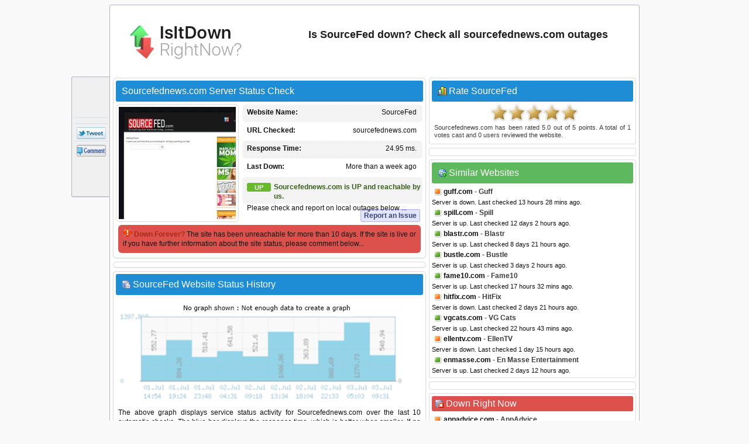

--- FILE ---
content_type: text/html; charset=utf-8
request_url: https://www.isitdownrightnow.com/sourcefednews.com.html
body_size: 25692
content:
<!DOCTYPE HTML PUBLIC "-//W3C//DTD HTML 4.01 Transitional//EN" "http://www.w3.org/TR/html4/loose.dtd">
<html mlns="http://www.w3.org/1999/xhtml" dir="ltr" lang="en-US" xmlns:fb="http://www.facebook.com/2008/fbml">
<head>
<meta name="viewport" content="width=device-width, initial-scale=1">
<meta property="fb:app_id" content="1993018160917031" />
<title>Sourcefednews.com - Is SourceFed Down Right Now?</title>
<meta http-equiv="Content-Type" content="text/html; charset=UTF-8" />
<meta name="Description" content="SourceFed down? Check whether Sourcefednews.com server is down right now or having outage problems for everyone or just for you." />
<meta name="Keywords" content="SourceFed down, sourcefednews.com down, sourcefednews.com down or just me, SourceFed site down, SourceFed not working, SourceFed not found, down right now, check sourcefednews.com access" />
<meta property="fb:app_id" content="1993018160917031"/>
<meta property="og:url" content="http://www.isitdownrightnow.com/sourcefednews.com.html" />
<meta property="og:type" content="website" />
<meta property="og:title" content="Sourcefednews.com Down or Just Me ?" />
<meta property="og:description" content="SourceFed down? Check whether Sourcefednews.com server is down right now or having outage problems for everyone or just for you." />
<meta property="og:image" content="https://www.isitdownrightnow.com/screenshot/s/sourcefednews.com.jpg" />
<link rel="stylesheet" type="text/css" href="style.css" />
<link rel="shortcut icon" href="favicon.ico">

<!-- Snigel -->
<script data-cfasync="false" type="text/javascript">
  window.snigelPubConf = {
    "adengine": {
      "activeAdUnits": [“leaderboard_top”, “sidebar_top”, "sidebar_2", "sidebar_halfpage_right_sticky", "sidebar_sticky", "adhesive"],
      "sensitiveContent": true    }
  }
</script>
<script async data-cfasync="false" src="https://cdn.snigelweb.com/adengine/isitdownrightnow.com/loader.js" type="text/javascript"></script>

<script src="https://btloader.com/tag?o=5658536637890560&upapi=true" async></script>
<!-- Snigel End-->

</head>
<body>

<!-- Google Tag Manager -->
<noscript><iframe src="//www.googletagmanager.com/ns.html?id=GTM-M543CNP"
height="0" width="0" style="display:none;visibility:hidden"></iframe></noscript>
<script>(function(w,d,s,l,i){w[l]=w[l]||[];w[l].push({'gtm.start':
new Date().getTime(),event:'gtm.js'});var f=d.getElementsByTagName(s)[0],
j=d.createElement(s),dl=l!='dataLayer'?'&l='+l:'';j.async=true;j.src=
'https://www.googletagmanager.com/gtm.js?id='+i+dl;f.parentNode.insertBefore(j,f);
})(window,document,'script','dataLayer','GTM-M543CNP');</script>
<!-- End Google Tag Manager -->
<div id="ad-sticky-right">
  <!-- adngin-sidebar_halfpage_right_sticky-0 -->
  <div id="adngin-sidebar_halfpage_right_sticky-0"></div>
</div>
<div class="container" id="container">
<div class="titleblock">
<div class="logo"><a href="https://www.isitdownrightnow.com/"><img src="https://www.isitdownrightnow.com/graphics/logo-mini.png" alt="Is It Down Right Now" border="0" width="300" height="60"></a></div>
<h1 id="h1">Is SourceFed down? Check all sourcefednews.com outages</h1>
<div class="topchecker">
<!-- <form id="headersearch" method="GET" action="https://www.isitdownrightnow.com/downorjustme.php" >
<input id="search" class="searchbox" type="text" name="url" value="" onkeyup="suggest(event);"/> 
<input type="button" class="check" onClick="submit()" /> 
      <div id="domain_suggestions">
       <div id="domain_suggest">
</div></div>
</form> -->
</div>
</div><div class="content">
<div class="leftdiv">
<div class="titlediv"><div class="favicon"></div>Sourcefednews.com Server Status Check</div>

<div class="screenshot"><img src="https://www.isitdownrightnow.com/screenshot/s/sourcefednews.com.jpg" width="200" height="192" alt="sourcefednews.com screenshot" /></div>
<div id="serverdata" class="serverdata">
<div class="tabletr"><span class="tab">SourceFed</span><b>Website Name:</b></div>
<div class="tabletrsimple"><span class="tab">sourcefednews.com</span><b>URL Checked:</b></div>
<div class="tabletr"><span class="tab"><span class="wait" id="response"></span></span><b>Response Time:</b></div>
<div class="tabletrsimple"><span class="tab"><span class="wait" id="lastdown"></span></span><b>Last Down:</b></div>
<div class="tabletr" style="height:40px;" align="center"><span class="checking"></span><b>Checking SourceFed</b></div>
<div class="tabletrsimple">Please wait while we check the server...</div>
</div><div id="clear" style="clear:both;"></div>
<div id="serviceproblem"><noscript><div class="warning-icon"></div><p align="justify" style="color:#AB2914;font-weight:700;">JavaScript is required. Please enable JavaScript in your browser.</p></noscript></div>
</div><div class="leftdiv" id="commentstop"><!--<h3>adngin-leaderboard_top-0<br><small>desktop:[728, 90]/mobile:[300, 250], [320, 50]</small></h3>-->
<!-- adngin-leaderboard_top-0 -->
<div id="adngin-leaderboard_top-0"></div>
</div><div class="leftdiv">
<div class="div-statushistory"><div class="server"></div>SourceFed Website Status History</div><img src="https://www.isitdownrightnow.com/graphics/nograph.png" width="520" height="185" alt="Sourcefednews.com server report and response time" /><p align="justify">The above graph displays service status activity for Sourcefednews.com over the last 10 automatic checks. The blue bar displays the response time, which is better when smaller. If no bar is displayed for a specific time it means that the service was down and the site was offline.</p>
<p><b>Service Status History</b></p>
<table width="100%" cellspacing="1" cellpadding="1" border="0">
<tr><td width="100" align="center"><u>Date</u></td><td><u>Time</u></td><td><u>Ping Time</u></td><td width="40">&nbsp;</td><td width="100" align="center"><u>Date</u></td><td><u>Time</u></td><td><u>Ping Time</u></td></tr><tr><td><div class="status-green"></div>19.Nov.2026</td><td> 04:46</td><td>16.07 ms.</td><td>&nbsp;</td><td><div class="status-green"></div>20.Nov.2026</td><td> 11:06</td><td>11.08 ms.</td></tr><tr><td><div class="status-green"></div>30.Nov.2026</td><td> 00:15</td><td>14 ms.</td><td>&nbsp;</td><td><div class="status-green"></div>06.Dec.2026</td><td> 06:25</td><td>21.68 ms.</td></tr><tr><td><div class="status-green"></div>06.Dec.2026</td><td> 13:07</td><td>16.6 ms.</td><td>&nbsp;</td><td><div class="status-green"></div>06.Dec.2026</td><td> 18:17</td><td>16.69 ms.</td></tr><tr><td><div class="status-green"></div>26.Dec.2026</td><td> 01:21</td><td>15.53 ms.</td><td>&nbsp;</td><td><div class="status-green"></div>30.Dec.2026</td><td> 11:36</td><td>17.18 ms.</td></tr><tr><td><div class="status-green"></div>08.Jan.2026</td><td> 20:03</td><td>14.82 ms.</td><td>&nbsp;</td><td><div class="status-green"></div>12.Jan.2026</td><td> 08:02</td><td>15.22 ms.</td><td>&nbsp;</td></tr></table>
<p class="small">* Times displayed are PT, Pacific Time (UTC/GMT 0) &nbsp;|&nbsp; Current server time is 05:59</p><div class="seperator"></div><p align="justify">We have tried pinging SourceFed website using our server and the website returned the above results. If sourcefednews.com is down for us too there is nothing you can do except waiting. Probably the server is overloaded, down or unreachable because of a network problem, outage or a website maintenance is in progress...</p>
</div>
<div class="leftdiv">
<div class="div-troubleshooting"><div class="repair"></div>Can't Access SourceFed - Troubleshooting Instructions</div>
<p align="justify">If the site is UP but you cant access the page, try one of the below solutions:</p>
<p><b>Browser Related Problems</b></p>
<div class="bullet"></div><p class="list-text">Force a full refresh for the site. This can be achieved by pressing CTRL + F5 keys at the same time on your favourite browser (Firefox, Chrome, Explorer, etc.)</p><div class="bullet"></div><p class="list-text">Try alternative urls such as sourcefed.com</p><div class="bullet"></div><p class="list-text">Clear the temporary cache and cookies on your browser to make sure that you have the most recent version of the web page. For instructions choose your browser : <a href="https://www.isitdownrightnow.com/how-to/clear-firefox-cache.html"><span class="firefox"></span></a> <a href="https://www.isitdownrightnow.com/how-to/clear-chrome-cache.html"><span class="chrome"></span></a> <a href="https://www.isitdownrightnow.com/how-to/clear-internet-explorer-cache.html"><span class="explorer"></span></a></p>

<p><b>Fix DNS Problems</b></p>
<p align="justify">A Domain Name System (DNS) allows a site IP address (192.168.x.x) to be identified with words (*.com) in order to be remembered more easily, like a phonebook for websites. This service is usually provided by your ISP.</p>
<div class="bullet"></div><p class="list-text">Clear your local DNS cache to make sure that you grab the most recent cache that your ISP has. For Windows - (Start > Command Prompt > type "ipconfig /flushdns" and hit enter). For details choose your operating system : <a href="https://www.isitdownrightnow.com/how-to/flush-dns-cache-in-windows.html"><span class="windows"></span></a> <a href="https://www.isitdownrightnow.com/how-to/flush-dns-cache-in-linux.html"><span class="linux"></span></a> <a href="https://www.isitdownrightnow.com/how-to/flush-dns-cache-in-mac.html"><span class="mac"></span></a></p>
<div class="bullet"></div><p class="list-text">If you can access a website at office or from a 3G network yet it's not working on your computer, it is a good idea to use an alternative DNS service other than your ISPs. <a href="http://use.opendns.com/" target="_blank" class="textlink">OpenDNS</a> or <a href="https://developers.google.com/speed/public-dns/" target="_blank"class="textlink">Google Public DNS</a> are both excellent and free public DNS services.</p>
<div class="bullet"></div><p class="list-text">Check our help page for step-by-step instructions on <span class="dns"></span><a href="https://www.isitdownrightnow.com/how-to/setup-opendns-or-google-dns.html" class="textlink"><u>how to change your DNS</u></a>.</p>
</div>
<div class="leftdiv">
<div class="div-comment"><div class="commenticon"></div>Having Problems with Accessing Sourcefednews.com?</div>
<p><b>Submit a comment using your Facebook ID.</b></p>
<p align="justify">Is Sourcefednews.com down for you right now? Submit your comments about Sourcefednews.com service status or report an issue below to let others know that they aren't the only ones having trouble. Please note that your country, service provider and browser information will be displayed next to your comment to better analyze a possible outage.</p>
<div id="posted" class="posted" style="display:none;"><span class="tick">&#10004;</span>Thank you! Don't forget to bookmark this page so you can check back later.</div>

<div id="fb-root"></div>

<div class="submitcomment">
<div class="fb-comments" data-href="http://www.isitdownrightnow.com/sourcefednews.com.html" order_by="reverse_time" data-width="520" data-notify="true" data-numposts="10"></div></div>
</div>

</div>

<div class="right" id="right">
<div class="rightdiv">
<div class="div-rating"><div class="vote"></div>Rate SourceFed</div>
<div class="ratingblock"><div id="unit_longsourcefednews.com">  <ul id="unit_ulsourcefednews.com" class="unit-rating" style="width:150px;">     <li class="current-rating" style="width:150px;">Rating 5.00/5</li><li ><a href="javascript:void(0)" title="rate 1 stars" class="r1-unit rater" onclick="rateSite('1','sourcefednews.com','18.220.94.156','5'); return false;">1</a></li><li ><a href="javascript:void(0)" title="rate 2 stars" class="r2-unit rater" onclick="rateSite('2','sourcefednews.com','18.220.94.156','5'); return false;">2</a></li><li ><a href="javascript:void(0)" title="rate 3 stars" class="r3-unit rater" onclick="rateSite('3','sourcefednews.com','18.220.94.156','5'); return false;">3</a></li><li ><a href="javascript:void(0)" title="rate 4 stars" class="r4-unit rater" onclick="rateSite('4','sourcefednews.com','18.220.94.156','5'); return false;">4</a></li><li ><a href="javascript:void(0)" title="rate 5 stars" class="r5-unit rater" onclick="rateSite('5','sourcefednews.com','18.220.94.156','5'); return false;">5</a></li>  </ul>  <div class="hreview-aggregate"><p align="justify" class="small"><span class="item"><span class="fn">Sourcefednews.com</span></span> has been rated <span class="rating"><span class="average">5.0</span> out of <span class="best">5</span></span> points. A total of <span class="votes">1</span> votes cast and <span class="commentcount">0</span> users reviewed the website.</p>  </div></div></div>
</div><div class="rightdiv"><div class="ad336"><!--<h3>adngin-sidebar_top-0<br><small>all:[300, 250], [336, 280]</small></h3>-->
<!-- adngin-sidebar_top-0 -->
<div id="adngin-sidebar_top-0"></div>
</div>
</div>
<div class="rightdiv">
<div class="div-similar-sites"><div class="server-check"></div>Similar Websites</div><div class="listing"><div class="down"></div>
<div class="sd1"></div>
<a href="https://www.isitdownrightnow.com/guff.com.html">guff.com</a> - Guff
</div>
<span class="status">Server is down. Last checked 13 hours 28 mins ago.</span><div class="listing"><div class="up"></div>
<div class="sd2"></div>
<a href="https://www.isitdownrightnow.com/spill.com.html">spill.com</a> - Spill
</div>
<span class="status">Server is up. Last checked 12 days 2 hours ago.</span><div class="listing"><div class="up"></div>
<div class="sd3"></div>
<a href="https://www.isitdownrightnow.com/blastr.com.html">blastr.com</a> - Blastr
</div>
<span class="status">Server is up. Last checked 8 days 21 hours ago.</span><div class="listing"><div class="up"></div>
<div class="sd4"></div>
<a href="https://www.isitdownrightnow.com/bustle.com.html">bustle.com</a> - Bustle
</div>
<span class="status">Server is up. Last checked 3 days 2 hours ago.</span><div class="listing"><div class="up"></div>
<div class="sd5"></div>
<a href="https://www.isitdownrightnow.com/fame10.com.html">fame10.com</a> - Fame10
</div>
<span class="status">Server is up. Last checked 17 hours 32 mins ago.</span><div class="listing"><div class="down"></div>
<div class="sd6"></div>
<a href="https://www.isitdownrightnow.com/hitfix.com.html">hitfix.com</a> - HitFix
</div>
<span class="status">Server is down. Last checked 2 days 21 hours ago.</span><div class="listing"><div class="up"></div>
<div class="sd7"></div>
<a href="https://www.isitdownrightnow.com/vgcats.com.html">vgcats.com</a> - VG Cats
</div>
<span class="status">Server is up. Last checked 22 hours 43 mins ago.</span><div class="listing"><div class="down"></div>
<div class="sd8"></div>
<a href="https://www.isitdownrightnow.com/ellentv.com.html">ellentv.com</a> - EllenTV
</div>
<span class="status">Server is down. Last checked 1 day 15 hours ago.</span><div class="listing"><div class="up"></div>
<div class="sd9"></div>
<a href="https://www.isitdownrightnow.com/enmasse.com.html">enmasse.com</a> - En Masse Entertainment
</div>
<span class="status">Server is up. Last checked 2 days 12 hours ago.</span></div><div class="rightdiv"><div class="ad336"><!--<h3>adngin-sidebar_2-0<br><small>all:[300, 250], [336, 280]</small></h3>-->
<!-- adngin-sidebar_2-0 -->
<div id="adngin-sidebar_2-0"></div>
</div>
</div>
<div class="rightdiv">
<div class="div-sites-down"><div class="server-error"></div>Down Right Now</div><div class="listing"><div class="down"></div>
<a href="https://www.isitdownrightnow.com/appadvice.com.html">appadvice.com</a> - AppAdvice
</div>
<span class="status">Server is down. Last checked 27 secs ago.</span><div class="listing"><div class="down"></div>
<a href="https://www.isitdownrightnow.com/epicgames.com.html">epicgames.com</a> - Epic Games
</div>
<span class="status">Server is down. Last checked 49 secs ago.</span><div class="listing"><div class="down"></div>
<a href="https://www.isitdownrightnow.com/packtpub.com.html">packtpub.com</a> - Packt Publishing
</div>
<span class="status">Server is down. Last checked 51 secs ago.</span><div class="listing"><div class="down"></div>
<a href="https://www.isitdownrightnow.com/ssa.gov.html">ssa.gov</a> - US Social Security Administration
</div>
<span class="status">Server is down. Last checked 1 min ago.</span><div class="listing"><div class="down"></div>
<a href="https://www.isitdownrightnow.com/downdetector.com.html">downdetector.com</a> - Downdetector
</div>
<span class="status">Server is down. Last checked 2 mins ago.</span>
</div>

<div class="rightdiv">
<div class="div-latest"><div class="server"></div>Latest Sites Checked</div><div class="listing"><div class="up"></div>
<a href="https://www.isitdownrightnow.com/instagr.am.html">instagr.am</a> - Instagram
</div>
<span class="status">Server is up. Last checked 0 seconds ago.</span><div class="listing"><div class="down"></div>
<a href="https://www.isitdownrightnow.com/outlook.com.html">outlook.com</a> - Outlook
</div>
<span class="status">Server is down. Last checked 14 secs ago.</span><div class="listing"><div class="up"></div>
<a href="https://www.isitdownrightnow.com/laposte.net.html">laposte.net</a> - Laposte.net
</div>
<span class="status">Server is up. Last checked 14 secs ago.</span><div class="listing"><div class="up"></div>
<a href="https://www.isitdownrightnow.com/gametracker.com.html">gametracker.com</a> - Game Tracker
</div>
<span class="status">Server is up. Last checked 15 secs ago.</span><div class="listing"><div class="up"></div>
<a href="https://www.isitdownrightnow.com/facebook.com.html">facebook.com</a> - Facebook
</div>
<span class="status">Server is up. Last checked 16 secs ago.</span></div><div class="sticky"><div class="rightdiv"><div class="ad336"><!--<h3>adngin-sidebar_sticky-0<br><small>all:[300, 250], [336, 280]</small></h3>-->
<!-- adngin-sidebar_sticky-0 -->
<div id="adngin-sidebar_sticky-0"></div>
</div>
</div>


<div class="rightdiv">
<div class="div-bookmarklet"><div class="bookmarklet"></div>Website Status Checker Bookmarklet</div>
<p align="justify" class="small">Once added to your toolbar, this button will let you to check the status of a site from your browser's toolbar.</p>
<p class="small">Just drag the text your bookmarks bar : <a href="javascript:void(location.href='https://www.isitdownrightnow.com/downorjustme.php?url='+encodeURI(window.location.host));" class="bookmarklettext"><span class="bmicon"></span>Down Right Now?</a></p>
</div>
</div>
<div class="emptydiv"></div>
</div>
<div style="clear:both; text-align:left"></div>
<div class="footer">
  <div id="ccpa"  style="text-align:center;cursor:pointer;display: none;">Do not share my Personal Information.</div>
  <p align="justify" class="small">Isitdownrightnow.com helps you find whether the website you are trying to browse is down or not. Check if the website is down just for you or everyone around the globe. All you have to do is type the name of the website you want to check and a fresh site status test will be performed on the domain name in real time using our online website checker tool. Isitdownrightnow.com is not affiliated with or endorsed by the services monitored on this web site.<span style="float:right;">&copy; 2012-2026 isitdownrightnow.com | <a class="bottom" href="https://www.isitdownrightnow.com/privacy-policy.html" rel="nofollow" style="font-weight:400;">Privacy Policy</a> | <a class="bottom" href="https://www.isitdownrightnow.com/contact.html" rel="nofollow" style="font-weight:400;display:none;">Contact</a><a id="ccpa_link" class="bottom" style="font-weight:400;"> | Do Not Sell My Personal Information</a></span></p>
</div><div id="likebox">
<div class="likebutton" style="padding:3px;margin-left:2px;margin-bottom:3px;"><iframe src="//www.facebook.com/plugins/like.php?href=https://www.isitdownrightnow.com/sourcefednews.com.html&amp;show_faces=false&amp;layout=box_count&amp;locale=en_US&amp;font=verdana" scrolling="no" frameborder="0" style="border:none; width:54px; height:61px;"></iframe></div>
<div class="likebutton" style="padding:3px;margin-left:3px;margin-bottom:3px;"><g:plusone size="tall" count="true" href="https://www.isitdownrightnow.com/sourcefednews.com.html"></g:plusone></div>
<div class="likebutton" style="padding:3px;margin-left:3px;margin-bottom:3px;"><a href="//twitter.com/share?url=https%3A%2F%2Fwww.isitdownrightnow.com%2Fsourcefednews.com.html&amp;text=Sourcefednews.com+-+Is+SourceFed+Down+Right+Now%3F" target="_blank"><span class="tweetbutton"></span></a></div>
<div class="likebutton" style="border-bottom:0px;"><a href="#" class="fb-root"><span class="commentbutton"></span></a></div></div>
<div id="sticky-anchor"></div>
<script src="//ajax.googleapis.com/ajax/libs/jquery/1.8.2/jquery.min.js"></script>
<script type="text/javascript" language="javascript" src="https://www.isitdownrightnow.com/scripts/iidrn.js"\></script>

<script type="text/javascript">
function checkserver(str) {
    if (window.XMLHttpRequest) {
        xmlhttp = new XMLHttpRequest();
    } else {
        xmlhttp = new ActiveXObject("Microsoft.XMLHTTP");
    }
    xmlhttp.onreadystatechange = function () {
        if (xmlhttp.readyState == 4 && xmlhttp.status == 200) {
            var checkresults = xmlhttp.responseText.split("|");
            document.getElementById("serverdata").innerHTML = checkresults[0];
            document.getElementById("serviceproblem").innerHTML = checkresults[1];
        }
    }
    xmlhttp.open("GET", "check.php?domain=sourcefednews.com", true);
    xmlhttp.send();
}
</script>
<script type="text/javascript">checkserver();</script>
<script type="text/javascript">
  (function() {
    var po = document.createElement('script'); po.type = 'text/javascript'; po.async = true;
    po.src = 'https://apis.google.com/js/plusone.js?onload=onLoadCallback';
    var s = document.getElementsByTagName('script')[0]; s.parentNode.insertBefore(po, s);
  })();
</script>
<script type="text/javascript">
$(document).ready(function () {
    if ($(window).width() < 1280) {
            $("#ad-sticky-right").hide();
        } else {
            $("#ad-sticky-right").show();
            var div_right = $(".container").offset().left + 900;
            $("#ad-sticky-right").addClass("stick");
            if (document.getElementById("ad-sticky-right"))
              document.getElementById("ad-sticky-right").style.left = "" + div_right + "px"
        }
    $(window).scroll(function () {
        var div_left = $("#sticky-anchor").offset().left;
        if ($(this).scrollTop() > 20) {
            $("#likebox").addClass("stick");
            $(".scrollup").fadeIn();
            document.getElementById("likebox").style.left = "" + div_left + "px"
        } else {
            $(".scrollup").fadeOut();
            $("#likebox").removeClass("stick");
            document.getElementById("likebox").style.left = ""
        }
    });
    $(".scrollup").click(function () {
        $("html, body").animate({
            scrollTop: 0
        }, 600);
        return false
    })
    $(".commentstop").live("click", function() {
        $("html, body").animate({
scrollTop: "+=" + $("#commentstop").offset().top + "px"
        }, 900);
        return false
    })
    $(".fb-root").live("click", function() {
        $("html, body").animate({
scrollTop: "+=" + $("#fb-root").offset().top + "px"
        }, 900);
        return false
    })


$(".comment").mouseover(function(){
$(".commentlike").hide();
$(".novote").hide();
document.getElementById("l"+this.id).style.display = "block"
});

$(".commentlike").click(function () {
var cid = $(this).attr("id");
var cvo = $("#"+cid+" .totalvotes").text();
var cdo = 'sourcefednews.com';
$.ajax({
   type: "POST",
   url: "clike.php",
   data: {commentid:cid,curr:cvo,did:cdo},
   cache: false,

   success: function(html)
   {
    $("#"+cid).html(html)
  }  });
   

return false;
	});
});
</script>

<!-- Snigel Web CCPA -->
<script>             
  __uspapi('setUSPLink', 1, function() {}, "ccpa_link");                       
</script>

<div id="fb-root"></div>
<script>(function(d, s, id) {
  var js, fjs = d.getElementsByTagName(s)[0];
  if (d.getElementById(id)) return;
  js = d.createElement(s); js.id = id;
  js.src = 'https://connect.facebook.net/en_US/sdk.js#xfbml=1&version=v2.12&appId=1993018160917031&autoLogAppEvents=1';
  fjs.parentNode.insertBefore(js, fjs);
}(document, 'script', 'facebook-jssdk'));
</script>

<script>
    window.fbAsyncInit = function () {
      FB.init({appId: '1993018160917031',status:true,cookie:true,xfbml:true,  version: 'v3.0'}); 
FB.Event.subscribe('comment.create', function(response) {
storecommentsql('sourcefednews.com', response);
});
};

function getXMLHTTP(){var xmlhttp=false;try{xmlhttp=new XMLHttpRequest();}
catch(e){try{xmlhttp=new ActiveXObject("Microsoft.XMLHTTP");}
catch(e){try{xmlhttp=new ActiveXObject("Msxml2.XMLHTTP");}
catch(e1){xmlhttp=false;}}}
return xmlhttp;}

function storecommentsql(pagem, response){
var strURL = "https://www.isitdownrightnow.com/fbsave.php?save=" + pagem + "&fbid=" + response.commentID;
document.getElementById("posted").style.display = "inline";
req = getXMLHTTP();
 req.open("POST", strURL, true);
 req.send(null);
}

(function () {
    var e = document.createElement('script'); e.async = true;
    e.src = 'https://connect.facebook.net/en_US/all.js';
    document.getElementById('fb-root').appendChild(e);
  }());
</script>
<a href="#" class="scrollup">Scroll</a>

</div>
</body>
</html>


--- FILE ---
content_type: text/html; charset=UTF-8
request_url: https://www.isitdownrightnow.com/check.php?domain=sourcefednews.com
body_size: 1096
content:

<div class="tabletr"><span class="tab">SourceFed</span><b>Website Name:</b></div>
<div class="tabletrsimple"><span class="tab">sourcefednews.com</span><b>URL Checked:</b></div>
<div class="tabletr"><span class="tab">24.95 ms.</span><b>Response Time:</b></div>
<div class="tabletrsimple"><span class="tab">More than a week ago</span><b>Last Down:</b></div>
<div class="tabletr" style="height:40px;"><span class="upicon">UP</span><div class="statusup">Sourcefednews.com is UP and reachable by us.</div>Please check and report on local outages below ...</div>
<div class="tabletrsimple">
<span class="report"><a href="#" class="fb-root">Report an Issue</a></span></div>|<div class="infobox"><p align="justify"><img src="https://www.isitdownrightnow.com/graphics/alert.gif" alt="down forever" width="16" height="16" style="float:left;margin-right:3px;margin-top:-3px;"><span style="color:#AB2914;font-weight:700;">Down Forever? </span>The site has been unreachable for more than 10 days. If the site is live or if you have further information about the site status, please comment below...</p></div>

--- FILE ---
content_type: text/html; charset=utf-8
request_url: https://accounts.google.com/o/oauth2/postmessageRelay?parent=https%3A%2F%2Fwww.isitdownrightnow.com&jsh=m%3B%2F_%2Fscs%2Fabc-static%2F_%2Fjs%2Fk%3Dgapi.lb.en.2kN9-TZiXrM.O%2Fd%3D1%2Frs%3DAHpOoo_B4hu0FeWRuWHfxnZ3V0WubwN7Qw%2Fm%3D__features__
body_size: 162
content:
<!DOCTYPE html><html><head><title></title><meta http-equiv="content-type" content="text/html; charset=utf-8"><meta http-equiv="X-UA-Compatible" content="IE=edge"><meta name="viewport" content="width=device-width, initial-scale=1, minimum-scale=1, maximum-scale=1, user-scalable=0"><script src='https://ssl.gstatic.com/accounts/o/2580342461-postmessagerelay.js' nonce="6peQVlbMT4LqpShQpHNjcA"></script></head><body><script type="text/javascript" src="https://apis.google.com/js/rpc:shindig_random.js?onload=init" nonce="6peQVlbMT4LqpShQpHNjcA"></script></body></html>